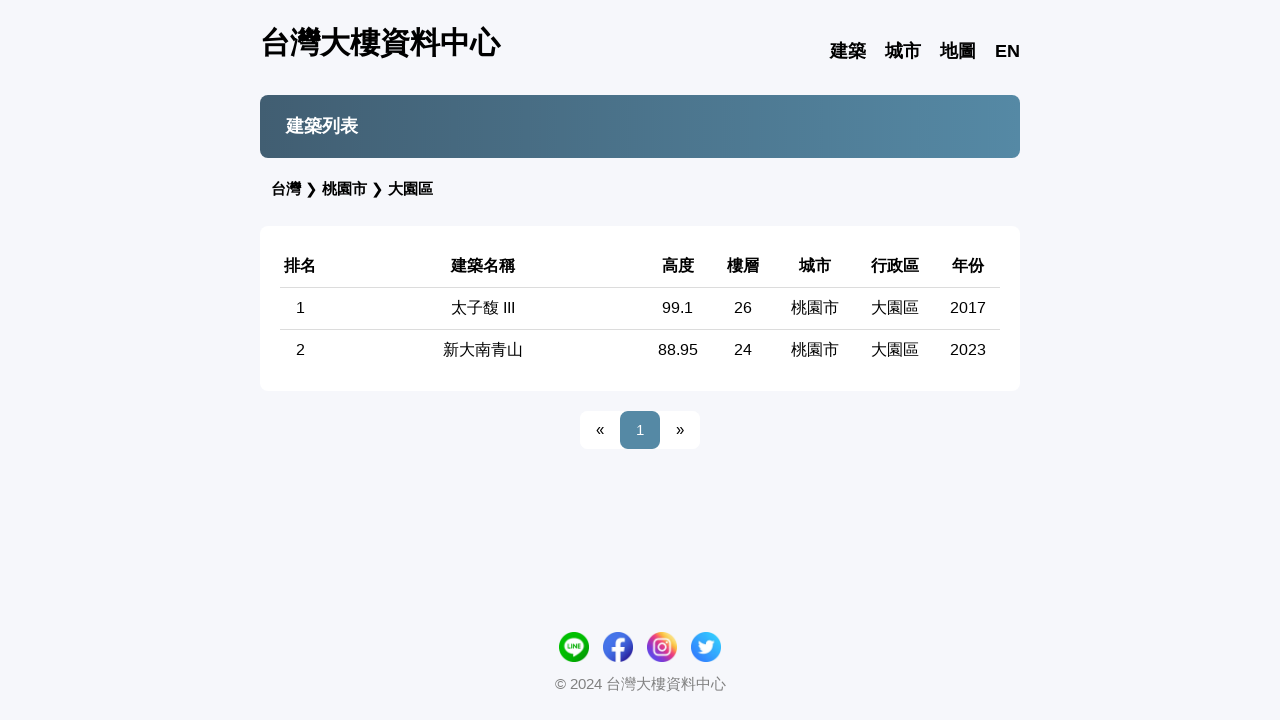

--- FILE ---
content_type: text/html; charset=UTF-8
request_url: https://skyscrapers.tw/list/?district=43
body_size: 2160
content:
<script src="https://cdn.jsdelivr.net/npm/vue@2.6.14/dist/vue.js"></script>

<!DOCTYPE html>
<meta charset="UTF-8">
<meta name="theme-color" content="#F6F7FB">
<meta name="viewport" content="width=device-width, initial-scale=1">
<link rel="Shortcut Icon" type="image/x-icon" href="https://skyscrapers.tw/web_img/logo.webp" />
<link rel="stylesheet" href="https://cdnjs.cloudflare.com/ajax/libs/font-awesome/4.7.0/css/font-awesome.min.css">

<link rel="stylesheet" type="text/css" href="../css/gmm.css?v=v3.23.02.05">
<link rel="stylesheet" type="text/css" href="../css/main.css?v=v3.23.02.05">
<link rel="stylesheet" type="text/css" href="../css/comn.css?v=v3.23.02.05">
<script type="text/javascript" src="../js/main.js?v=v3.23.02.05"></script>

    <link rel="stylesheet" type="text/css" href="../css/list.css?v=v3.23.02.05">
      <head>
      <meta property="og:url"                content="http://skyscrapers.tw/list/?district=43" />
      <meta property="og:type"               content="website" />
      <meta property="og:title"              content="大園區建築列表 - 台灣大樓資料中心" />
      <meta property="og:description"        content="位於大園區的大樓高度、層數、建成年分列表。" />
      <meta property="og:image"              content="https://skyscrapers.tw/og_city/?mode=2&id=43" />
    </head>
  
<meta property="fb:app_id" content="3187929071527064" />
<meta name="description" content="提供台灣各地區大樓/建築物高度、層數、用途、建成年分和地點等資訊。">

<head>
<!-- Global site tag (gtag.js) - Google Analytics -->
<script async src="https://www.googletagmanager.com/gtag/js?id=UA-152864317-1"></script>
<script>
  window.dataLayer = window.dataLayer || [];
  function gtag(){dataLayer.push(arguments);}
  gtag('js', new Date());

  gtag('config', 'UA-152864317-1');
</script>

<!-- Google AdSense -->
<script async src="https://pagead2.googlesyndication.com/pagead/js/adsbygoogle.js?client=ca-pub-3893141738383342"
     crossorigin="anonymous"></script>
</head>
<body onscroll="nav();">
	<div id="nav" class="comn-top">
    <div class="nav comn-row">
        <div class="title">
            <a class="logo" href="../">台灣大樓資料中心</a>
        </div>
        <div class="topic comn-row">
            <div id="side" class="sidebar">
                <a href="javascript:void(0);" id="xbtn" onclick="comn_close()"><i class="fa fa-close"></i></a>
                <a class="menu" href="../list">建築</a>
                <a class="menu" href="../city">城市</a>
                <a class="menu" href="../map">地圖</a>
            </div>
            <a href="https://en.skyscrapers.tw/list/">EN</a>
            <a href="javascript:void(0);" class="icon" onclick="comn_open()"><i class="fa fa-bars"></i></a>
        </div>
    </div>
</div>
	<div class="content">
		<div class="grid-a">
			<div class="webtitle comn-round-large comn-container">
				<p>建築列表</p>
			</div>
			<div class="result comn-container">
				    <a href="./">台灣</a> ❯ 
    <a href="./?city=3">桃園市</a> ❯ 
    <a href="./?district=43">大園區</a>
    <title>大園區 - 台灣大樓資料中心</title>
			</div>
		</div>
	
		<!-- Google ads -->
		<div class="gmm-hor-box-full shadow comn-round-large">
			<ins class="adsbygoogle gmm-hor-height"
			style="display:block;"
			data-ad-client="ca-pub-3893141738383342"
			data-ad-slot="6466629989"></ins>
			
			<script>
				(adsbygoogle = window.adsbygoogle || []).push({});
			</script>
		</div>

		<div class="building_list">
			<div class="comn-white comn-round-large comn-container listgrid">
				<table class="listtable" id='c_table'>
					<tr>
						<th>排名</th>
						<th>建築名稱</th>
						<th>高度</th>
						<th>樓層</th>
						<th>城市</th>
						<th>行政區</th>
						<th>年份</th>
					</tr>
					<tr class="listrow" v-for="item in list">
						<td>${ item.rank }</td>
						<td><a :href="'../building/?id='+ item.id">${ item.name }</a></td>
						<td>${ item.height }</td>
						<td>${ item.floor }</td>
						<td><a :href="'./?city='+ item.c_id">${ item.c_name }</a></td>
						<td><a :href="'./?district='+ item.d_id">${ item.d_name }</a></td>
						<td>${ item.year }</td>
					</tr>
				</table>
				<script>
var vm = new Vue({
    el: '#c_table',
    delimiters: ['${', '}'],
    data: {
        list: [{"id":"1306","name":"太子馥 III","name_en":"Prince Fu III","floor":"26","year":"2017","height":"99.1","d_id":"43","d_name":"大園區","c_id":"3","c_name":"桃園市","rank":"1"},{"id":"1674","name":"新大南青山","name_en":"Richest Harvest","floor":"24","year":"2023","height":"88.95","d_id":"43","d_name":"大園區","c_id":"3","c_name":"桃園市","rank":"2"}],
    },
});
</script>			</div>
		</div>
		<div class="comn-center">
			<div class="comn-bar comn-round-large comn-white">
				<a href="./?&district=43" class="comn-bar-item comn-button">&laquo;</a>
    <a href="./?page=1&district=43" class="comn-bar-item comn-button comn-round-large btn-active">1</a>

<a href="./?page=1&district=43" class="comn-bar-item comn-button">&raquo;</a>			</div>
		</div>
		
		<!-- Google ads -->
		<div class="gmm-hor-box-full shadow comn-round-large">
			<ins class="adsbygoogle gmm-hor-height"
			style="display:block;"
			data-ad-client="ca-pub-3893141738383342"
			data-ad-slot="6466629989"></ins>
			
			<script>
				(adsbygoogle = window.adsbygoogle || []).push({});
			</script>
		</div>
	</div>
	<div class="footer">
    <a href="https://lin.ee/CptcfBVb"><img src="../web_img/line.webp" class="social_icon"></a>
    <a href="https://www.facebook.com/skyscrapers.tw/"><img src="../web_img/facebook.webp" class="social_icon"></a>
    <a href="https://www.instagram.com/skyscrapers.tw/"><img src="../web_img/instagram.webp" class="social_icon"></a>
    <a href="https://twitter.com/skyscrapers_tw"><img src="../web_img/twitter.webp" class="social_icon"></a>
    <p>© 2024 台灣大樓資料中心</p>
</div></body>

--- FILE ---
content_type: text/html; charset=utf-8
request_url: https://www.google.com/recaptcha/api2/aframe
body_size: 269
content:
<!DOCTYPE HTML><html><head><meta http-equiv="content-type" content="text/html; charset=UTF-8"></head><body><script nonce="nbe00KjPBAwfzRYqbA0_Fw">/** Anti-fraud and anti-abuse applications only. See google.com/recaptcha */ try{var clients={'sodar':'https://pagead2.googlesyndication.com/pagead/sodar?'};window.addEventListener("message",function(a){try{if(a.source===window.parent){var b=JSON.parse(a.data);var c=clients[b['id']];if(c){var d=document.createElement('img');d.src=c+b['params']+'&rc='+(localStorage.getItem("rc::a")?sessionStorage.getItem("rc::b"):"");window.document.body.appendChild(d);sessionStorage.setItem("rc::e",parseInt(sessionStorage.getItem("rc::e")||0)+1);localStorage.setItem("rc::h",'1769773877254');}}}catch(b){}});window.parent.postMessage("_grecaptcha_ready", "*");}catch(b){}</script></body></html>

--- FILE ---
content_type: text/css
request_url: https://skyscrapers.tw/css/gmm.css?v=v3.23.02.05
body_size: 196
content:
.gmm-hor-box-full {
    margin: 5px 20px;
    overflow: hidden;
    background-color: white;
}

.gmm-hor-box-half {
    margin: 15px;
    overflow: hidden;
    background-color: white;
}

.gmm-hor-height { height:100px!important; }

ins.adsbygoogle[data-ad-status="unfilled"] {
    display: none !important;
}

--- FILE ---
content_type: text/css
request_url: https://skyscrapers.tw/css/main.css?v=v3.23.02.05
body_size: 844
content:
html {
	height: 100%;
	box-sizing: border-box;	
	-webkit-tap-highlight-color: transparent !important;
	outline: none !important;
}

body {
	background-color:#F6F7FB;
	position: relative;
	min-height: 100%;
}

.nav {
	max-width:800px;
	background-color:#F6F7FB;
	padding:20px 20px;
	margin:0 auto;
	position: relative;
}

.logo {
	float:left;
	font-size: 200%;
}

.nav a {	
	font-weight:bold;
	color:black;
	text-decoration:none;
}

.topic {
	float:right;
	position: absolute;
	bottom: 20px;
	right: 20px;
}

.topic a{
	font-size: 120%;
	padding-left: 15px;
}

.icon {display:none;}

.sidebar {
	display:inline;
	height: auto!important;
}

#xbtn {
	display:none;
}

@media screen and (max-width: 560px) {
	#side.sidebar {
		right: -250px;
		opacity: 1;
		transition: right 0.2s, opacity 0.2s ease-in-out;
	}
	
	#xbtn {
		display: block;
	}
	.icon {display:inline;}	
	.sidebar {
		top: -10px;
		display: block;
		position: absolute;		
		backdrop-filter: blur(25px);
		background-color: rgba(246, 247, 251, 0.7)!important;
		width: 200px;
		text-align:center;
		border-radius:8px;
		box-shadow:0px 0px 15px rgba(0,0,0,0.4);
	}
	
	.sidebar a{
		margin: 20px 20px;
		padding-right: 15px;
		display:block;
	}
	
	.w3-sidebar {
		backdrop-filter: blur(12px);
		background-color: rgba(246, 247, 251, 0.6)!important;
		border-radius:8px;
		box-shadow:0px 0px 15px rgba(0,0,0,0.4);
	}
	
	.w3-sidebar .menu {
		display:block;
	}
	
	#side.sidebar.showing {
		right: 0px;
		opacity: 1;
	}
}

.content {
	margin: 0 auto;
	padding-top: 85px;
	padding-bottom: 108px;	
	max-width:800px;
}

.footer {
	position: absolute;
	width:100%;
	bottom: 0;
	padding: 10px;
	text-align: center;
	color:Grey;
}

.webtitle{
	margin:10px 20px;
	background-image: linear-gradient(to right, rgba(65, 94, 114, 1) , rgba(85, 137, 165, 1));
}

.webtitle p{
	color:white;
	padding: 0px 10px;
	font-size: 120%;
	font-weight:bold;
}

.result {
	margin: 20px 15px 0px 15px;
}

.result a {	
	font-weight:bold;
	color:black;
	text-decoration:none;
}

.navbar-trans {
	box-shadow:0px 0px 15px rgba(0,0,0,0.4);
}

.social_icon {
	width: 30px;
	height: 30px;
	margin: 0px 5px;
}

.footer p {
	margin-top: 5px;
}

--- FILE ---
content_type: text/css
request_url: https://skyscrapers.tw/css/comn.css?v=v3.23.02.05
body_size: 977
content:
*, *:before, *:after {
    box-sizing: inherit;
}

html, body {
    font-family: Microsoft JhengHei,PingFang,Verdana,sans-serif;
    font-size: 15px;
    line-height: 1.5;
}

body{margin:0}
a{color:inherit}

.comn-top {
    position:fixed;
    width:100%;
    z-index:1;
    top:0;
}

.comn-row:after,.comn-row:before {
    content:"";
    display:table;
    clear:both;
}

.comn-round-large {
    border-radius:8px;
}

.comn-show{display:block!important}

.comn-container,.comn-panel {
    padding:0.01em 16px;
}

.comn-panel{
    margin-top:16px;
    margin-bottom:16px;
}

.comn-container:after,.comn-container:before,.comn-panel:after,.comn-panel:before {
    content:"";
    display:table;
    clear:both;
}

.comn-display-container{position:relative}
.comn-display-container:hover .comn-display-hover {display:block}
.comn-display-hover{display:none}
.comn-display-bottomright{position:absolute;right:0;bottom:0}

.comn-input {
    padding:8px;
    display:block;
    border:none;
    border-bottom:1px solid #ccc;width:100%;
}

.comn-border-left {
    border-left:1px solid #ccc!important;
}

.comn-border-red {
    border-color:#f44336!important;
}

.comn-display-middle{
    position:absolute;
    top:50%;
    left:50%;
    transform:translate(-50%,-50%);
    -ms-transform:translate(-50%,-50%);
}

.comn-white {
    color:#000!important;
    background-color:#fff!important;
}
.comn-black {
    color:#fff!important;
    background-color:#000!important;
}

.comn-col {float:left;width:100%}
.comn-col.s6{width:49.99999%}
@media (min-width:601px){
    .comn-col.m3{width:24.99999%}
    .comn-col.m6{width:49.99999%}
    .comn-col.m12{width:99.99999%}
}


.comn-button {
    border:none;
    display:inline-block;
    padding:8px 16px;
    vertical-align:middle;
    overflow:hidden;
    text-decoration:none;
    color:inherit;
    background-color:inherit;
    text-align:center;
    cursor:pointer;
    white-space:nowrap;
    -webkit-touch-callout:none;
    -webkit-user-select:none;
    -khtml-user-select:none;
    -moz-user-select:none;
    -ms-user-select:none;
    user-select:none;
}
.comn-button:disabled {
    cursor:not-allowed;
    opacity:0.3;
}
.comn-button:hover {
    color:#000!important;
    background-color:#ccc!important;
}

.comn-circle{border-radius:50%}

.comn-display-left{position:absolute;top:50%;left:0%;transform:translate(0%,-50%);-ms-transform:translate(-0%,-50%)}
.comn-display-right{position:absolute;top:50%;right:0%;transform:translate(0%,-50%);-ms-transform:translate(0%,-50%)}

.comn-text-red {color:#f44336!important}

.comn-center{text-align:center!important}
.comn-center .comn-bar{display:inline-block;width:auto}
.comn-bar{width:100%;overflow:hidden}
.comn-bar:before,.comn-bar:after{content:"";display:table;clear:both}
.comn-bar .comn-bar-item{padding:8px 16px;float:left;width:auto;border:none;display:block;outline:0}
.comn-bar .comn-button {white-space: normal;}

--- FILE ---
content_type: text/css
request_url: https://skyscrapers.tw/css/list.css?v=v3.23.02.05
body_size: 434
content:
.building_list {
	margin: 20px;
}

.listgrid {
	padding: 20px!important;	
}

.listtable {
	width: 100%;
    border-collapse: collapse;
}

.listtable tr {
	margin: 5px 0px;
}

.listtable tr th, td {
	padding: 10px 0px;
	text-align: center;
}

.listtable tr th:nth-child(1) {
	width: 40px;
}

.listtable tr th:nth-child(3),
.listtable tr th:nth-child(4),
.listtable tr th:nth-child(7) {
	width: 65px;
}

.listtable tr th:nth-child(5),
.listtable tr th:nth-child(6) {
	width: 80px;
}

.listtable a{
	color:black;
	text-decoration:none;	
}

.listtable a:hover{
	color:RoyalBlue;
	text-decoration:none;	
}

@media screen and (max-width: 640px) {
	.listtable tr th:nth-child(n+7), td:nth-child(n+7) {
		display: none;
	}
}

@media screen and (max-width: 560px) {
	.listtable tr th:nth-child(n+5), td:nth-child(n+5) {
		display: none;
	}
}

@media screen and (max-width: 500px) {
	.listtable tr th:nth-child(n+4), td:nth-child(n+4) {
		display: none;
	}
}

.listrow td {
	border-top: 1px solid Gainsboro;
}

a.comn-button:hover{
	background-color: inherit!important;
	color: rgba(85, 137, 165, 1)!important;
}

a.btn-active {
	background-color: rgba(85, 137, 165, 1)!important;
	color: white!important;
}

a.btn-active:hover {
	background-color: rgba(85, 137, 165, 1)!important;
	color: white!important;
}

--- FILE ---
content_type: application/javascript
request_url: https://skyscrapers.tw/js/main.js?v=v3.23.02.05
body_size: 294
content:
function comn_open() {
	var x = document.getElementById("side");
	x.className += " showing";
}

function comn_close() {
	var x = document.getElementById("side");
	x.classList.remove("showing");
}

function nav() {
	var scroll = window.scrollY;
	var logo = document.querySelector('.logo');
	var fontsize = 200;
	fontsize = fontsize-scroll;
	if (fontsize < 120) fontsize = 120;
	if (scroll > 0) {
		document.getElementById("nav").classList.add("navbar-trans");
	}
	else {
		document.getElementById("nav").classList.remove("navbar-trans");
	}
	logo.style = "font-size: " + fontsize + "%";
}